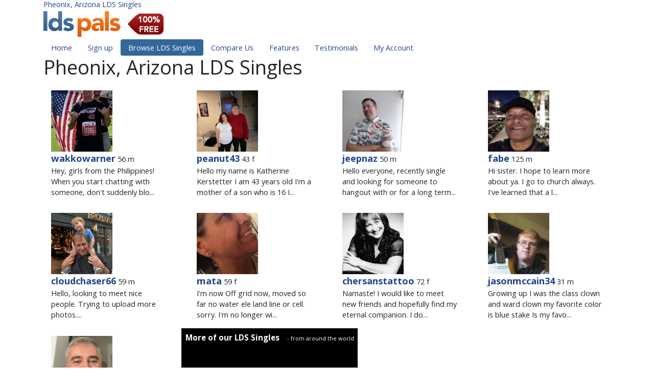

--- FILE ---
content_type: text/html; charset=UTF-8
request_url: https://w.ldspals.com/browse?s=AZ&c=US&k=Pheonix%2C+Arizona+LDS+Singles
body_size: 44149
content:
<!DOCTYPE HTML PUBLIC "-//W3C//DTD HTML 4.01 Transitional//EN" "http://www.w3.org/TR/html4/strict.dtd">
<html>
<head>
<title>Pheonix, Arizona LDS Singles | LDS Pals - Dec 07, 2025</title>
<meta name="description" content="LDS Singles Online Personals and LDS Dating for LDS Singles - Thousands of LDS singles online - LDS Pals and Friends Online Community">
<meta name="keywords" content="LDS singles,lds dating,lds planet,lds mingle,LDS single,lds personals,LDS men,LDS women,LDS,ldspals,LDS Pals,ldspals.com,LDS chat">
<meta name="robots" content="index, all">
<meta name="copyright" content="Copyright 2001-2025 LDS Pals, LLC.">
<meta name="author" content="LDS Pals, LLC.">

<meta name="DISRIBUTION" content="global">
<meta name="REVISIT-AFTER" content="7 days">
<meta name="verify-v1" content="QCNxc5e+t/cki42zHKpIEK8Wm5mnQpYNOP5nxhdv2q8=">

<script src="//code.jquery.com/jquery-3.2.1.min.js" integrity="sha256-hwg4gsxgFZhOsEEamdOYGBf13FyQuiTwlAQgxVSNgt4=" crossorigin="anonymous"></script>
<script src="//code.jquery.com/ui/1.12.1/jquery-ui.min.js" integrity="sha256-VazP97ZCwtekAsvgPBSUwPFKdrwD3unUfSGVYrahUqU=" crossorigin="anonymous"></script>
<script src="//cdnjs.cloudflare.com/ajax/libs/popper.js/1.13.0/umd/popper.min.js"></script>
<link rel="stylesheet" href="//maxcdn.bootstrapcdn.com/bootstrap/4.0.0-beta.2/css/bootstrap.min.css" integrity="sha384-PsH8R72JQ3SOdhVi3uxftmaW6Vc51MKb0q5P2rRUpPvrszuE4W1povHYgTpBfshb" crossorigin="anonymous">
<script src="//maxcdn.bootstrapcdn.com/bootstrap/4.0.0-beta.2/js/bootstrap.min.js" integrity="sha384-alpBpkh1PFOepccYVYDB4do5UnbKysX5WZXm3XxPqe5iKTfUKjNkCk9SaVuEZflJ" crossorigin="anonymous"></script> 
<script type="text/javascript" src="https://w.ldspals.com/js/fontawesome-all.min.js"></script>
<script type="text/javascript" src="https://w.ldspals.com/js/base.js"></script>
<link href='//fonts.googleapis.com/css?family=Open+Sans:400,300,700' rel='stylesheet' type='text/css'>
<link href="https://w.ldspals.com/css/site.25.css" rel="stylesheet" type="text/css">
<link rel="alternate" type="application/rss+xml" title="Newest LDS Singles at LDS Pals" href="https://w.ldspals.com/rss.php">
<link rel="alternate" type="application/rss+xml" title="Newest LDS Women Singles" href="https://w.ldspals.com/rss_women.php">
<link rel="alternate" type="application/rss+xml" title="Newest LDS Men Singles" href="https://w.ldspals.com/rss_men.php">
<link rel="alternate" type="application/rss+xml" title="ROR" href="https://w.ldspals.com/ror.xml">
<link rel='shortcut icon' type='image/x-icon' href='/favicon.ico' />
<meta name="viewport" content="width=device-width, initial-scale=1">
<script async src="//pagead2.googlesyndication.com/pagead/js/adsbygoogle.js"></script>
<script>
     (adsbygoogle = window.adsbygoogle || []).push({
          google_ad_client: "ca-pub-7155064133767548",
          enable_page_level_ads: true
     });
</script>

</head>
<body>
<div class="container">
<div class="row">
<div class="col-md-12">


	<div class="row col"><h1 style="font-size:0.95rem;padding:0px;margin:0px;"><a href="//w.ldspals.com/" style="text-decoration:none;">Pheonix, Arizona LDS Singles</a></h1></div>
	<div class="row col"><a href="//w.ldspals.com/" style="text-decoration:none;"><img src="/images/logo-free.v2015.png" width="250" height"60" border=0 alt="LDS Pals" /></a></div>



	<div class="row col">
	<ul class="nav nav-pills">
	<li class="nav-item"><a class="nav-link" href="//w.ldspals.com/">Home</a></li>
	<li class="nav-item"><a class="nav-link" href="//w.ldspals.com/join">Sign up</a></li>
	<li class="nav-item d-none d-md-block"><a class="nav-link active" href="//w.ldspals.com/browse">Browse LDS Singles</a></li>
	<li class="nav-item d-none d-md-block"><a class="nav-link" href="//w.ldspals.com/compare">Compare Us</a></li>
	<li class="nav-item d-none d-md-block"><a class="nav-link" href="//w.ldspals.com/features">Features</a></li>
	<li class="nav-item d-none d-md-block"><a class="nav-link" href="//w.ldspals.com/testimonials">Testimonials</a></li>
	<li class="nav-item"><a class="nav-link" href="//w.ldspals.com/login">My Account</a></li>
	<li class="nav-item dropdown d-md-none d-lg-none d-xl-none">
		<a class="nav-link dropdown-toggle" href="#" id="navbardrop" data-toggle="dropdown">More</a>
		<div class="dropdown-menu">
			<a class="dropdown-item" href="//w.ldspals.com/browse">Browse LDS Singles</a>
			<a class="dropdown-item" href="//w.ldspals.com/compare">Compare Us</a>
			<a class="dropdown-item" href="//w.ldspals.com/features">Features</a>
			<a class="dropdown-item" href="//w.ldspals.com/testimonials">Testimonials</a>
		</div>
	</li>
	</ul>
	</div>

       


<h1>Pheonix, Arizona LDS Singles</h1>

<div class="row">
<div class="col-md-3 col-sm-4 col-xs-6">
		<div class="p-3">
			<div><a href="//w.ldspals.com/view/wakkowarner.html"><img src="https://cdn.ldspals.com/profile/137912.norm" alt="WakkoWarner" border="0" style="width:120px;height:120px;object-fit:cover;" /></a></div>
			<div><a href="//w.ldspals.com/view/wakkowarner.html" style="font-size: 1.2rem; font-weight: bold;">wakkowarner</a> 56 m</div>
			<div>Hey, girls from the Philippines!  When you start chatting with someone, don't suddenly blo...</div>
		</div>
	</div>
<div class="col-md-3 col-sm-4 col-xs-6">
		<div class="p-3">
			<div><a href="//w.ldspals.com/view/peanut43.html"><img src="https://cdn.ldspals.com/profile/157842.norm" alt="Peanut43" border="0" style="width:120px;height:120px;object-fit:cover;" /></a></div>
			<div><a href="//w.ldspals.com/view/peanut43.html" style="font-size: 1.2rem; font-weight: bold;">peanut43</a> 43 f</div>
			<div>Hello my name is Katherine Kerstetter I am 43 years old I'm a mother of a son  who is 16 I...</div>
		</div>
	</div>
<div class="col-md-3 col-sm-4 col-xs-6">
		<div class="p-3">
			<div><a href="//w.ldspals.com/view/jeepnaz.html"><img src="https://cdn.ldspals.com/profile/156905.norm" alt="JeepnAz" border="0" style="width:120px;height:120px;object-fit:cover;" /></a></div>
			<div><a href="//w.ldspals.com/view/jeepnaz.html" style="font-size: 1.2rem; font-weight: bold;">jeepnaz</a> 50 m</div>
			<div>Hello everyone, recently single and looking for someone to hangout with or for a long term...</div>
		</div>
	</div>
<div class="col-md-3 col-sm-4 col-xs-6">
		<div class="p-3">
			<div><a href="//w.ldspals.com/view/fabe.html"><img src="https://cdn.ldspals.com/profile/157462.norm" alt="Fabe" border="0" style="width:120px;height:120px;object-fit:cover;" /></a></div>
			<div><a href="//w.ldspals.com/view/fabe.html" style="font-size: 1.2rem; font-weight: bold;">fabe</a> 125 m</div>
			<div>Hi sister. I hope to learn more about ya.     I go to church always. I've learned that a l...</div>
		</div>
	</div>
<div class="col-md-3 col-sm-4 col-xs-6">
		<div class="p-3">
			<div><a href="//w.ldspals.com/view/cloudchaser66.html"><img src="https://cdn.ldspals.com/profile/157840.norm" alt="cloudchaser66" border="0" style="width:120px;height:120px;object-fit:cover;" /></a></div>
			<div><a href="//w.ldspals.com/view/cloudchaser66.html" style="font-size: 1.2rem; font-weight: bold;">cloudchaser66</a> 59 m</div>
			<div>Hello, looking to meet nice people. Trying to upload more photos....</div>
		</div>
	</div>
<div class="col-md-3 col-sm-4 col-xs-6">
		<div class="p-3">
			<div><a href="//w.ldspals.com/view/mata.html"><img src="https://cdn.ldspals.com/profile/114514.norm" alt="MATA" border="0" style="width:120px;height:120px;object-fit:cover;" /></a></div>
			<div><a href="//w.ldspals.com/view/mata.html" style="font-size: 1.2rem; font-weight: bold;">mata</a> 59 f</div>
			<div>I'm now Off grid now, moved so far no water ele land line or cell. sorry. I'm no longer wi...</div>
		</div>
	</div>
<div class="col-md-3 col-sm-4 col-xs-6">
		<div class="p-3">
			<div><a href="//w.ldspals.com/view/chersanstattoo.html"><img src="https://cdn.ldspals.com/profile/2514.norm" alt="chersanstattoo" border="0" style="width:120px;height:120px;object-fit:cover;" /></a></div>
			<div><a href="//w.ldspals.com/view/chersanstattoo.html" style="font-size: 1.2rem; font-weight: bold;">chersanstattoo</a> 72 f</div>
			<div>Namaste! I would like to meet new friends and hopefully find my eternal companion.    I do...</div>
		</div>
	</div>
<div class="col-md-3 col-sm-4 col-xs-6">
		<div class="p-3">
			<div><a href="//w.ldspals.com/view/jasonmccain34.html"><img src="https://cdn.ldspals.com/profile/138596.norm" alt="Jasonmccain34" border="0" style="width:120px;height:120px;object-fit:cover;" /></a></div>
			<div><a href="//w.ldspals.com/view/jasonmccain34.html" style="font-size: 1.2rem; font-weight: bold;">jasonmccain34</a> 31 m</div>
			<div>Growing up I was the class clown and ward clown my favorite color is blue stake Is my favo...</div>
		</div>
	</div>
<div class="col-md-3 col-sm-4 col-xs-6">
		<div class="p-3">
			<div><a href="//w.ldspals.com/view/donfinch.html"><img src="https://cdn.ldspals.com/profile/153014.norm" alt="donfinch" border="0" style="width:120px;height:120px;object-fit:cover;" /></a></div>
			<div><a href="//w.ldspals.com/view/donfinch.html" style="font-size: 1.2rem; font-weight: bold;">donfinch</a> 50 m</div>
			<div>I am Finch Guera, an Online tutor and content creator cum digital analyst. I love to teach...</div>
		</div>
	</div>
</table>


<div class="blk_ttl">
More of our LDS Singles &nbsp;&nbsp;<span class="small"> - from around the world</span>
</div>

<table width="100%">
<tr>
<td valign="top" width="25%">
	<div><strong>LDS Women</strong></div>
	<div style="padding-top:5px;">Age:
		<a href="//w.ldspals.com/browse?g=f&amp;la=18&amp;ha=25&amp;k=Beautiful+LDS+Women+Ages+18-25" style="font-size: 1rem;">18-25</a>,
		<a href="//w.ldspals.com/browse?g=f&amp;la=25&amp;ha=30&amp;k=Beautiful+LDS+Women+Ages+25-30" style="font-size: 1rem;">25-30</a>,
		<a href="//w.ldspals.com/browse?g=f&amp;la=30&amp;ha=35&amp;k=Beautiful+LDS+Women+Ages+30-35" style="font-size: 1rem;">30-35</a>,
		<a href="//w.ldspals.com/browse?g=f&amp;la=35&amp;ha=40&amp;k=Beautiful+LDS+Women+Ages+35-40" style="font-size: 1rem;">35-40</a>,
		<a href="//w.ldspals.com/browse?g=f&amp;la=40&amp;ha=50&amp;k=Beautiful+LDS+Women+Ages+40-50" style="font-size: 1rem;">40-50</a>,
		<a href="//w.ldspals.com/browse?g=f&amp;la=50&amp;ha=&amp;k=Beautiful+LDS+Women+Ages+50+and+up" style="font-size: 1rem;">50+</a></div>
	<div style="padding-top:5px;">Height:
		<a href="//w.ldspals.com/browse?g=f&amp;lh=5.09&amp;k=Tall%2C+Beautiful%2C+LDS+Women" style="font-size: 1rem;">Tall</a>,
		<a href="//w.ldspals.com/browse?g=f&amp;lh=5.02&amp;hh=5.10&amp;k=Beautiful+LDS+Women" style="font-size: 1rem;">Average</a>,
		<a href="//w.ldspals.com/browse?g=f&amp;hh=5.04&amp;k=Small%2C+Beautiful%2C+LDS+Women" style="font-size: 1rem;">Short</a></div>
	<div style="padding-top:5px;">Build:
	<a href="//w.ldspals.com/browse?g=f&amp;b=sl&amp;k=Slender+LDS+Women" style="font-size: 1rem;">Slender</a>,	<a href="//w.ldspals.com/browse?g=f&amp;b=av&amp;k=Average+LDS+Women" style="font-size: 1rem;">Average</a>,	<a href="//w.ldspals.com/browse?g=f&amp;b=lg&amp;k=Above+Average+LDS+Women" style="font-size: 1rem;">Above Average</a>	<a href="//w.ldspals.com/browse?g=f&amp;b=xl&amp;k=Plenty+to+Love+LDS+Women" style="font-size: 1rem;">Plenty to Love</a>,	</div>
	<div style="padding-top:5px;">Hair:
	<a href="//w.ldspals.com/browse?g=f&amp;hc=BR&amp;k=LDS+Women+with+Brown+colored+hair" style="font-size: 1rem;">Brown</a>,	<a href="//w.ldspals.com/browse?g=f&amp;hc=BL&amp;k=LDS+Women+with+Blonde+colored+hair" style="font-size: 1rem;">Blonde</a>,	<a href="//w.ldspals.com/browse?g=f&amp;hc=BA&amp;k=LDS+Women+with+Black+colored+hair" style="font-size: 1rem;">Black</a>,	<a href="//w.ldspals.com/browse?g=f&amp;hc=RE&amp;k=LDS+Women+with+Red+colored+hair" style="font-size: 1rem;">Red</a>,	<a href="//w.ldspals.com/browse?g=f&amp;hc=GR&amp;k=LDS+Women+with+Gray+colored+hair" style="font-size: 1rem;">Gray</a>,	<a href="//w.ldspals.com/browse?g=f&amp;hc=SP&amp;k=LDS+Women+with+Salt+%27n+Pepper+colored+hair" style="font-size: 1rem;">Salt 'n Pepper</a>,	<a href="//w.ldspals.com/browse?g=f&amp;hc=OT&amp;k=LDS+Women+with+Other+colored+hair" style="font-size: 1rem;">Other</a>	</div>
	<div style="padding-top:5px;">Eyes:
	<a href="//w.ldspals.com/browse?g=f&amp;ec=BR&amp;k=LDS+Women+with+Brown+colored+eyes" style="font-size: 1rem;">Brown</a>,	<a href="//w.ldspals.com/browse?g=f&amp;ec=BL&amp;k=LDS+Women+with+Blue+colored+eyes" style="font-size: 1rem;">Blue</a>,	<a href="//w.ldspals.com/browse?g=f&amp;ec=GR&amp;k=LDS+Women+with+Green+colored+eyes" style="font-size: 1rem;">Green</a>,	<a href="//w.ldspals.com/browse?g=f&amp;ec=HZ&amp;k=LDS+Women+with+Hazel+colored+eyes" style="font-size: 1rem;">Hazel</a>,	<a href="//w.ldspals.com/browse?g=f&amp;ec=OT&amp;k=LDS+Women+with+Other+colored+eyes" style="font-size: 1rem;">Other</a>	</div>
	<div style="padding-top:5px;">Church Attendance:
	<a href="//w.ldspals.com/browse?g=f&amp;ca=1&amp;k=LDS+Women+who+Attend+Church+Regularly" style="font-size: 1rem;">Regularly</a>,	<a href="//w.ldspals.com/browse?g=f&amp;ca=2&amp;k=LDS+Women+who+Attend+Church+Frequently" style="font-size: 1rem;">Frequently</a>,	<a href="//w.ldspals.com/browse?g=f&amp;ca=3&amp;k=LDS+Women+who+Attend+Church+Occasionally" style="font-size: 1rem;">Occasionally</a>,	<a href="//w.ldspals.com/browse?g=f&amp;ca=4&amp;k=LDS+Women+who+Attend+Church+Seldom" style="font-size: 1rem;">Seldom</a>,	<a href="//w.ldspals.com/browse?g=f&amp;ca=5&amp;k=LDS+Women+who+Attend+Church+Never" style="font-size: 1rem;">Never</a>	</div>
	<div style="padding-top:5px;">Status:
	<a href="//w.ldspals.com/browse?g=f&amp;ms=n&amp;k=Never+Married+LDS+Women" style="font-size: 1rem;">Never Married</a>,	<a href="//w.ldspals.com/browse?g=f&amp;ms=d&amp;k=Divorced+LDS+Women" style="font-size: 1rem;">Divorced</a>,	<a href="//w.ldspals.com/browse?g=f&amp;ms=w&amp;k=Widow%2FWidower+LDS+Women" style="font-size: 1rem;">Widow/Widower</a>	</div>
</td>
<td valign="top" width="25%">
	<div><strong>LDS Men</strong></div>
	<div style="padding-top:5px;">Age:
		<a href="//w.ldspals.com/browse?g=m&amp;la=18&amp;ha=25&amp;k=Handsome+LDS+Men+Ages+18-25" style="font-size: 1rem;">18-25</a>,
		<a href="//w.ldspals.com/browse?g=m&amp;la=25&amp;ha=30&amp;k=Handsome+LDS+Men+Ages+25-30" style="font-size: 1rem;">25-30</a>,
		<a href="//w.ldspals.com/browse?g=m&amp;la=30&amp;ha=35&amp;k=Handsome+LDS+Men+Ages+30-35" style="font-size: 1rem;">30-35</a>,
		<a href="//w.ldspals.com/browse?g=m&amp;la=35&amp;ha=40&amp;k=Handsome+LDS+Men+Ages+35-40" style="font-size: 1rem;">35-40</a>,
		<a href="//w.ldspals.com/browse?g=m&amp;la=40&amp;ha=50&amp;k=Handsome+LDS+Men+Ages+40-50" style="font-size: 1rem;">40-50</a>,
		<a href="//w.ldspals.com/browse?g=m&amp;la=50&amp;ha=&amp;k=Handsome+LDS+Men+Ages+50+and+up" style="font-size: 1rem;">50+</a>
	</div>
	<div style="padding-top:5px;">Height:
		<a href="//w.ldspals.com/browse?g=m&amp;lh=5.11&amp;k=Tall%2C+Handsome+LDS+Men+Ages+50+and+up" style="font-size: 1rem;">Tall</a>,
		<a href="//w.ldspals.com/browse?g=m&amp;lh=5.06&amp;hh=6.00&amp;k=Handsome+LDS+Men+Ages+50+and+up" style="font-size: 1rem;">Average</a>,
		<a href="//w.ldspals.com/browse?g=m&amp;hh=5.06&amp;k=Short+LDS+Men+Ages+50+and+up" style="font-size: 1rem;">Short</a>
	</div>
	<div style="padding-top:5px;">Build:
	<a href="//w.ldspals.com/browse?g=m&amp;b=sl&amp;k=Slender+LDS+Women" style="font-size: 1rem;">Slender</a>,	<a href="//w.ldspals.com/browse?g=m&amp;b=av&amp;k=Average+LDS+Women" style="font-size: 1rem;">Average</a>,	<a href="//w.ldspals.com/browse?g=m&amp;b=lg&amp;k=Above+Average+LDS+Women" style="font-size: 1rem;">Above Average</a>,	<a href="//w.ldspals.com/browse?g=m&amp;b=xl&amp;k=Plenty+to+Love+LDS+Women" style="font-size: 1rem;">Plenty to Love</a>	</div>
	<div style="padding-top:5px;">Hair:
	<a href="//w.ldspals.com/browse?g=m&amp;hc=BR&amp;k=LDS+Men+with+Brown+colored+hair" style="font-size: 1rem;">Brown</a>,	<a href="//w.ldspals.com/browse?g=m&amp;hc=BL&amp;k=LDS+Men+with+Blonde+colored+hair" style="font-size: 1rem;">Blonde</a>,	<a href="//w.ldspals.com/browse?g=m&amp;hc=BA&amp;k=LDS+Men+with+Black+colored+hair" style="font-size: 1rem;">Black</a>,	<a href="//w.ldspals.com/browse?g=m&amp;hc=RE&amp;k=LDS+Men+with+Red+colored+hair" style="font-size: 1rem;">Red</a>,	<a href="//w.ldspals.com/browse?g=m&amp;hc=GR&amp;k=LDS+Men+with+Gray+colored+hair" style="font-size: 1rem;">Gray</a>,	<a href="//w.ldspals.com/browse?g=m&amp;hc=WH&amp;k=LDS+Men+with+What+Hair%3F+colored+hair" style="font-size: 1rem;">What Hair?</a>,	<a href="//w.ldspals.com/browse?g=m&amp;hc=SP&amp;k=LDS+Men+with+Salt+%27n+Pepper+colored+hair" style="font-size: 1rem;">Salt 'n Pepper</a>,	<a href="//w.ldspals.com/browse?g=m&amp;hc=OT&amp;k=LDS+Men+with+Other+colored+hair" style="font-size: 1rem;">Other</a>	</div>
	<div style="padding-top:5px;">Eyes:
	<a href="//w.ldspals.com/browse?g=m&amp;ec=BR&amp;k=LDS+Men+with+Brown+colored+eyes" style="font-size: 1rem;">Brown</a>,	<a href="//w.ldspals.com/browse?g=m&amp;ec=BL&amp;k=LDS+Men+with+Blue+colored+eyes" style="font-size: 1rem;">Blue</a>,	<a href="//w.ldspals.com/browse?g=m&amp;ec=GR&amp;k=LDS+Men+with+Green+colored+eyes" style="font-size: 1rem;">Green</a>,	<a href="//w.ldspals.com/browse?g=m&amp;ec=HZ&amp;k=LDS+Men+with+Hazel+colored+eyes" style="font-size: 1rem;">Hazel</a>,	<a href="//w.ldspals.com/browse?g=m&amp;ec=OT&amp;k=LDS+Men+with+Other+colored+eyes" style="font-size: 1rem;">Other</a>	</div>
	<div style="padding-top:5px;">Church Attendance:
	<a href="//w.ldspals.com/browse?g=m&amp;ca=1&amp;k=LDS+Men+who+Attend+Church+Regularly" style="font-size: 1rem;">Regularly</a>,	<a href="//w.ldspals.com/browse?g=m&amp;ca=2&amp;k=LDS+Men+who+Attend+Church+Frequently" style="font-size: 1rem;">Frequently</a>,	<a href="//w.ldspals.com/browse?g=m&amp;ca=3&amp;k=LDS+Men+who+Attend+Church+Occasionally" style="font-size: 1rem;">Occasionally</a>,	<a href="//w.ldspals.com/browse?g=m&amp;ca=4&amp;k=LDS+Men+who+Attend+Church+Seldom" style="font-size: 1rem;">Seldom</a>,	<a href="//w.ldspals.com/browse?g=m&amp;ca=5&amp;k=LDS+Men+who+Attend+Church+Never" style="font-size: 1rem;">Never</a>	</div>
	<div style="padding-top:5px;">Status:
	<a href="//w.ldspals.com/browse?g=m&amp;ms=n&amp;k=Never+Married+LDS+Men" style="font-size: 1rem;">Never Married</a>,	<a href="//w.ldspals.com/browse?g=m&amp;ms=d&amp;k=Divorced+LDS+Men" style="font-size: 1rem;">Divorced</a>,	<a href="//w.ldspals.com/browse?g=m&amp;ms=w&amp;k=Widow%2FWidower+LDS+Men" style="font-size: 1rem;">Widow/Widower</a>	</div>
</td>
</tr><tr>
<td valign="top" width="50%">
	<div><strong>Countries:</strong>
	<div style="padding-top:5px;"><a href="//w.ldspals.com/browse?c=US&amp;k=U.S.A.+LDS+Singles" style="font-size: 1rem;">U.S.A. LDS Singles</a></div>
	<div><a href="//w.ldspals.com/browse?c=PH&amp;k=Phillipines+LDS+Singles" style="font-size: 1rem;">Phillipines LDS Singles</a></div>
	<div><a href="//w.ldspals.com/browse?c=CA&amp;k=Canada+LDS+Singles" style="font-size: 1rem;">Canada LDS Singles</a></div>
	<div><a href="//w.ldspals.com/browse?c=GB&amp;k=U.K.+LDS+Singles" style="font-size: 1rem;">U.K. LDS Singles</a></div>
	<div><a href="//w.ldspals.com/browse?c=AU&amp;k=Australia+LDS+Singles" style="font-size: 1rem;">Australia LDS Singles</a></div>
	<div><a href="//w.ldspals.com/browse?c=NZ&amp;k=New+Zealand+LDS+Singles" style="font-size: 1rem;">New Zealand LDS Singles</a></div>
	<div><a href="//w.ldspals.com/browse?c=RU&amp;k=Russia+LDS+Singles" style="font-size: 1rem;">Russia LDS Singles</a></div>
	<div><a href="//w.ldspals.com/browse?c=BR&amp;k=Brazil+LDS+Singles" style="font-size: 1rem;">Brazil LDS Singles</a></div>
	<div><a href="//w.ldspals.com/browse?c=PE&amp;k=Peru+LDS+Singles" style="font-size: 1rem;">Peru LDS Singles</a></div>
	
	<div style="padding-top:5px;"><strong>Universities &amp; Colleges:</strong>
		<a href="//w.ldspals.com/browse?s=UT&amp;c=US&amp;la=18&amp;ha=25&amp;k=BYU+-+Brigham+Young+University+LDS+Singles" style="font-size: 1rem;">BYU</a>,
		<a href="//w.ldspals.com/browse?s=ID&amp;c=US&amp;la=18&amp;ha=25&amp;k=BYU-I+-+Brigham+Young+University+Idaho+LDS+Singles" style="font-size: 1rem;">BYU-ID</a>,
		<a href="//w.ldspals.com/browse?s=HI&amp;c=US&amp;la=18&amp;ha=25&amp;k=BYU-H+-+Brigham+Young+University+LDS+Singles" style="font-size: 1rem;">BYU-HI</a>,
		<a href="//w.ldspals.com/browse?s=UT&amp;c=US&amp;la=18&amp;ha=25&amp;k=USU+-+Utah+State+University+LDS+Singles" style="font-size: 1rem;">USU</a>,
		<a href="//w.ldspals.com/browse?s=UT&amp;c=US&amp;la=18&amp;ha=25&amp;k=UVSC+-+Utah+Valley+State+College+LDS+Singles" style="font-size: 1rem;">UVSC</a>,
		<a href="//w.ldspals.com/browse?s=UT&amp;c=US&amp;la=18&amp;ha=25&amp;k=UVU+-+Utah+Valley+University+LDS+Singles" style="font-size: 1rem;">UVU</a>,
		<a href="//w.ldspals.com/browse?s=UT&amp;c=US&amp;la=18&amp;ha=25&amp;k=U+of+U+-+University+of+Utah+LDS+Singles" style="font-size: 1rem;">U of U</a>,
		<a href="//w.ldspals.com/browse?s=UT&amp;c=US&amp;la=18&amp;ha=25&amp;k=SUU+-+Southern+Utah+University+LDS+Singles" style="font-size: 1rem;">SUU</a>,
		<a href="//w.ldspals.com/browse?s=UT&amp;c=US&amp;la=18&amp;ha=25&amp;k=Weber+State+University+LDS+Singles" style="font-size: 1rem;">Weber</a>,
		<a href="//w.ldspals.com/browse?s=UT&amp;c=US&amp;la=18&amp;ha=25&amp;k=Dixie+State+College+LDS+Singles" style="font-size: 1rem;">Dixie</a>,
		<a href="//w.ldspals.com/browse?s=AZ&amp;c=US&amp;la=18&amp;ha=25&amp;k=ASU+-+Arizona+State+University+LDS+Singles" style="font-size: 1rem;">ASU</a>,
		<a href="//w.ldspals.com/browse?s=ID&amp;c=US&amp;la=18&amp;ha=25&amp;k=ISU+-+Idaho+State+University+LDS+Singles" style="font-size: 1rem;">ISU</a></div>
</td>
<td valign="top" width="50%">
	<div><strong>States:</strong>
	<div style="padding-top:5px;"><a href="//w.ldspals.com/browse?s=UT&amp;c=US&amp;k=Utah+LDS+Singles" style="font-size: 1rem;">Utah LDS Singles</a></div>
	<div><a href="//w.ldspals.com/browse?s=CA&amp;c=US&amp;k=California+LDS+Singles" style="font-size: 1rem;">California LDS Singles</a></div>
	<div><a href="//w.ldspals.com/browse?s=AZ&amp;c=US&amp;k=Arizona+LDS+Singles" style="font-size: 1rem;">Arizona LDS Singles</a></div>
	<div><a href="//w.ldspals.com/browse?s=ID&amp;c=US&amp;k=Idaho+LDS+Singles" style="font-size: 1rem;">Idaho LDS Singles</a></div>
	<div><a href="//w.ldspals.com/browse?s=TX&amp;c=US&amp;k=Texas+LDS+Singles" style="font-size: 1rem;">Texas LDS Singles</a></div>
	<div><a href="//w.ldspals.com/browse?s=WA&amp;c=US&amp;k=Washington+LDS+Singles" style="font-size: 1rem;">Washington LDS Singles</a></div>
	<div><a href="//w.ldspals.com/browse?s=FL&amp;c=US&amp;k=Florida+LDS+Singles" style="font-size: 1rem;">Florida LDS Singles</a></div>
	<div><a href="//w.ldspals.com/browse?s=OR&amp;c=US&amp;k=Oregon+LDS+Singles" style="font-size: 1rem;">Oregon LDS Singles</a></div>
	<div><a href="//w.ldspals.com/browse?s=NV&amp;c=US&amp;k=Nevada+LDS+Singles" style="font-size: 1rem;">Nevada LDS Singles</a></div>
	<div><a href="//w.ldspals.com/browse?s=OH&amp;c=US&amp;k=Ohio+LDS+Singles" style="font-size: 1rem;">Ohio LDS Singles</a></div>

	<div style="padding-top:5px;"><strong>Cities:</strong>
		<a href="//w.ldspals.com/browse?s=UT&amp;c=US&amp;k=Provo%2C+Utah+LDS+Singles" style="font-size: 1rem;">Provo, Utah</a>,
		<a href="//w.ldspals.com/browse?s=UT&amp;c=US&amp;k=Salt+Lake+City%2C+Utah+LDS+Singles" style="font-size: 1rem;">Salt Lake City, Utah</a>,
		<a href="//w.ldspals.com/browse?s=UT&amp;c=US&amp;k=Ogden%2C+Utah+LDS+Singles" style="font-size: 1rem;">Ogden, Utah</a>,
		<a href="//w.ldspals.com/browse?s=UT&amp;c=US&amp;k=St.+George%2C+Utah+LDS+Singles" style="font-size: 1rem;">St. George, UT</a>,
		<a href="//w.ldspals.com/browse?s=UT&amp;c=US&amp;k=Cedar+City%2C+Utah+LDS+Singles" style="font-size: 1rem;">Cedar City, UT</a>,
		<a href="//w.ldspals.com/browse?s=UT&amp;c=US&amp;k=Logan%2C+Utah+LDS+Singles" style="font-size: 1rem;">Logan, UT</a>,
		<a href="//w.ldspals.com/browse?s=ID&amp;c=US&amp;k=Rexburg%2C+Idaho+LDS+Singles" style="font-size: 1rem;">Rexburg, ID</a>,
		<a href="//w.ldspals.com/browse?s=UT&amp;c=US&amp;k=Orem%2C+Utah+LDS+Singles" style="font-size: 1rem;">Orem, UT</a>,
		<a href="//w.ldspals.com/browse?s=UT&amp;c=US&amp;k=West+Valley+City%2C+Utah+LDS+Singles" style="font-size: 1rem;">West Valley City, UT</a>,
		<a href="//w.ldspals.com/browse?s=AZ&amp;c=US&amp;k=Pheonix%2C+Arizona+LDS+Singles" style="font-size: 1rem;">Pheonix, AZ</a>,
		<a href="//w.ldspals.com/browse?s=ID&amp;c=US&amp;k=Boise%2C+Idaho+LDS+Singles" style="font-size: 1rem;">Boise, ID</a>,
		<a href="//w.ldspals.com/browse?s=NV&amp;c=US&amp;k=Las+Vegas%2C+Nevada+LDS+Singles" style="font-size: 1rem;">Las Vegas, NV</a>,
		<a href="//w.ldspals.com/browse?s=CO&amp;c=US&amp;k=Denver%2C+Colorado+LDS+Singles" style="font-size: 1rem;">Denver, CO</a>,
		<a href="//w.ldspals.com/browse?s=CA&amp;c=US&amp;k=Los+Angeles%2C+California+LDS+Singles" style="font-size: 1rem;">Los Angeles, CA</a>,
		<a href="//w.ldspals.com/browse?s=CA&amp;c=US&amp;k=San+Diego%2C+California+LDS+Singles" style="font-size: 1rem;">San Diego, CA</a>,
		<a href="//w.ldspals.com/browse?s=CA&amp;c=US&amp;k=San+Francisco%2C+California+LDS+Singles" style="font-size: 1rem;">San Francisco, CA</a>,
		<a href="//w.ldspals.com/browse?s=WA&amp;c=US&amp;k=Seattle%2C+Washington+LDS+Singles" style="font-size: 1rem;">Seattle, WA</a>,
		<a href="//w.ldspals.com/browse?s=OR&amp;c=US&amp;k=Portland%2C+Oregon+LDS+Singles" style="font-size: 1rem;">Portland, OR</a>,
		<a href="//w.ldspals.com/browse?s=TX&amp;c=US&amp;k=Dallas%2C+Texas+LDS+Singles" style="font-size: 1rem;">Dallas, TX</a>,
		<a href="//w.ldspals.com/browse?s=DC&amp;c=US&amp;k=Washington+D.C.+LDS+Singles" style="font-size: 1rem;">Washington D.C.</div>
</td>
</tr>
</table>
<br>


<!-- <MAP NAME="usmapLarge">
<AREA SHAPE="circle" ALT="Vermont" COORDS="326,23,10" HREF="//w.ldspals.com/browse?s=VT&amp;c=US&amp;k=Vermont+LDS+Singles">
<AREA SHAPE="circle" ALT="New Hampshire" COORDS="347,14,10" HREF="//w.ldspals.com/browse?s=NH&amp;c=US&amp;k=New+Hampshire+LDS+Singles">
<AREA SHAPE="circle" ALT="Washington, D.C." COORDS="397,176,10" HREF="//w.ldspals.com/browse?s=DC&amp;c=US&amp;k=Washington+D.C.+LDS+Singles">
<AREA SHAPE="circle" ALT="Maryland" COORDS="397,153,10" HREF="//w.ldspals.com/browse?s=MD&amp;c=US&amp;k=Maryland+LDS+Singles">
<AREA SHAPE="circle" ALT="Delaware" COORDS="397,130,10" HREF="//w.ldspals.com/browse?s=DE&amp;c=US&amp;k=Delaware+LDS+Singles">
<AREA SHAPE="circle" ALT="New Jersey" COORDS="397,107,10" HREF="//w.ldspals.com/browse?s=NJ&amp;c=US&amp;k=New+Jersey+LDS+Singles">
<AREA SHAPE="circle" ALT="Connecticut" COORDS="397,84,10" HREF="//w.ldspals.com/browse?s=CT&amp;c=US&amp;k=Connecticut+LDS+Singles">
<AREA SHAPE="circle" ALT="Rhode Island" COORDS="397,61,10" HREF="//w.ldspals.com/browse?s=RI&amp;c=US&amp;k=Rhode+Island+LDS+Singles">
<AREA SHAPE="circle" ALT="Massachusetts" COORDS="397,38,10" HREF="//w.ldspals.com/browse?s=MA&amp;c=US&amp;k=Massachusetts+LDS+Singles">
<AREA SHAPE="poly" ALT="Hawaii" COORDS="78,206, 92,200, 137,227, 121,241" HREF="//w.ldspals.com/browse?s=HI&amp;c=US&amp;k=Hawaii+LDS+Singles">
<AREA SHAPE="poly" ALT="Alaska" COORDS="2,239, 78,234, 65,186, 27,180" HREF="//w.ldspals.com/browse?s=AK&amp;c=US&amp;k=Alaska+LDS+Singles">
<AREA SHAPE="poly" ALT="California" COORDS="53,167, 60,136, 23,93, 30,65, -3,57, 5,127" HREF="//w.ldspals.com/browse?s=CA&amp;c=US&amp;k=California+LDS+Singles">
<AREA SHAPE="poly" ALT="Nevada" COORDS="73,75, 60,136, 23,93, 30,65" HREF="//w.ldspals.com/browse?s=NV&amp;c=US&amp;k=Nevada+LDS+Singles">
<AREA SHAPE="poly" ALT="Oregon" COORDS="19,23, 3,58, 56,71, 62,35, 27,32" HREF="//w.ldspals.com/browse?s=OR&amp;c=US&amp;k=Oregon+LDS+Singles">
<AREA SHAPE="poly" ALT="Washington" COORDS="67,7, 21,-3, 19,22, 27,32, 62,35" HREF="//w.ldspals.com/browse?s=WA&amp;c=US&amp;k=Washington+LDS+Singles">
<AREA SHAPE="poly" ALT="Idaho" COORDS="92,77, 96,53, 85,55, 75,27, 73,8, 67,7, 57,71" HREF="//w.ldspals.com/browse?s=ID&amp;c=US&amp;k=Idaho+LDS+Singles">
<AREA SHAPE="poly" ALT="Utah" COORDS="100,124, 106,89, 91,87, 92,77, 74,74, 66,119" HREF="//w.ldspals.com/browse?s=UT&amp;c=US&amp;k=Utah+LDS+Singles">
<AREA SHAPE="poly" ALT="Arizona" COORDS="94,180, 56,162, 65,119, 100,124" HREF="//w.ldspals.com/browse?s=AZ&amp;c=US&amp;k=Arizona+LDS+Singles">
<AREA SHAPE="poly" ALT="New Mexico" COORDS="100,124, 94,180, 123,176, 144,177, 146,128" HREF="//w.ldspals.com/browse?s=NM&amp;c=US&amp;k=New+Mexico+LDS+Singles">
<AREA SHAPE="poly" ALT="Colorado" COORDS="154,128, 154,93, 106,89, 100,124" HREF="//w.ldspals.com/browse?s=CO&amp;c=US&amp;k=Colorado+LDS+Singles">
<AREA SHAPE="poly" ALT="Wyoming" COORDS="144,55, 142,92, 91,87, 97,51" HREF="//w.ldspals.com/browse?s=WY&amp;c=US&amp;k=Wyoming+LDS+Singles">
<AREA SHAPE="poly" ALT="Montana" COORDS="147,19, 73,8, 75,27, 85,55, 97,51, 144,55" HREF="//w.ldspals.com/browse?s=MT&amp;c=US&amp;k=Montana+LDS+Singles">
<AREA SHAPE="poly" ALT="North Dakota" COORDS="194,48, 190,20, 147,19, 145,48" HREF="//w.ldspals.com/browse?s=ND&amp;c=US&amp;k=North+Dakota+LDS+Singles">
<AREA SHAPE="poly" ALT="South Dakota" COORDS="195,75, 194,48, 145,48, 144,72" HREF="//w.ldspals.com/browse?s=SD&amp;c=US&amp;k=South+Dakota+LDS+Singles">
<AREA SHAPE="poly" ALT="Nebraska" COORDS="204,102, 195,76, 144,72, 142,91, 155,93, 156,102" HREF="//w.ldspals.com/browse?s=NE&amp;c=US&amp;k=Nebraska+LDS+Singles">
<AREA SHAPE="poly" ALT="Kansas" COORDS="211,128, 211,111, 204,102, 154,102, 154,128" HREF="//w.ldspals.com/browse?s=KS&amp;c=US&amp;k=Kansas+LDS+Singles">
<AREA SHAPE="poly" ALT="Oklahoma" COORDS="211,128, 213,164, 169,153, 169,134, 148,131, 148,128" HREF="//w.ldspals.com/browse?s=OK&amp;c=US&amp;k=Oklahoma+LDS+Singles">
<AREA SHAPE="poly" ALT="Texas" COORDS="121,176, 145,208, 192,239, 192,214, 220,196, 213,164, 168,154, 169,134, 146,131, 145,178" HREF="//w.ldspals.com/browse?s=TX&amp;c=US&amp;k=Texas+LDS+Singles">
<AREA SHAPE="poly" ALT="Minnesota" COORDS="228,67, 219,57, 221,40, 239,23, 191,19, 196,70" HREF="//w.ldspals.com/browse?s=MN&amp;c=US&amp;k=Minnesota+LDS+Singles">
<AREA SHAPE="poly" ALT="Iowa" COORDS="204,101, 232,97, 237,77, 228,67, 195,70" HREF="//w.ldspals.com/browse?s=IA&amp;c=US&amp;k=Iowa+LDS+Singles">
<AREA SHAPE="poly" ALT="Missouri" COORDS="212,133, 211,111, 204,101, 229,98, 231,103, 250,126, 248,133" HREF="//w.ldspals.com/browse?s=MO&amp;c=US&amp;k=Missouri+LDS+Singles">
<AREA SHAPE="poly" ALT="Arkansas" COORDS="237,167, 238,157, 248,133, 212,133, 214,168" HREF="//w.ldspals.com/browse?s=AR&amp;c=US&amp;k=Arkansas+LDS+Singles">
<AREA SHAPE="poly" ALT="Louisiana" COORDS="237,167, 216,168, 222,197, 258,202, 250,184, 237,184" HREF="//w.ldspals.com/browse?s=LA&amp;c=US&amp;k=Louisiana+LDS+Singles">
<AREA SHAPE="poly" ALT="Illinois" COORDS="255,76, 260,116, 250,125, 231,103, 237,77" HREF="//w.ldspals.com/browse?s=IL&amp;c=US&amp;k=Illinois+LDS+Singles">
<AREA SHAPE="poly" ALT="Wisconsin" COORDS="255,76, 256,52, 234,41, 221,40, 219,57, 237,77" HREF="//w.ldspals.com/browse?s=WI&amp;c=US&amp;k=Wisconsin+LDS+Singles">
<AREA SHAPE="poly" ALT="Michigan" COORDS="289,77, 293,63, 270,30, 234,41, 263,55, 264,82" HREF="//w.ldspals.com/browse?s=MI&amp;c=US&amp;k=Michigan+LDS+Singles">
<AREA SHAPE="poly" ALT="Indiana" COORDS="279,80, 283,105, 275,114, 260,117, 257,83" HREF="//w.ldspals.com/browse?s=IN&amp;c=US&amp;k=Indiana+LDS+Singles">
<AREA SHAPE="poly" ALT="Ohio" COORDS="307,72, 310,94, 298,107, 283,105, 279,80" HREF="//w.ldspals.com/browse?s=OH&amp;c=US&amp;k=Ohio+LDS+Singles">
<AREA SHAPE="poly" ALT="Kentucky" COORDS="298,107, 283,105, 275,114, 258,118, 249,131, 295,124, 304,115, 300,112" HREF="//w.ldspals.com/browse?s=KY&amp;c=US&amp;k=Kentucky+LDS+Singles">
<AREA SHAPE="poly" ALT="West Virginia" COORDS="327,95, 317,112, 308,118, 300,112, 298,107, 310,94, 319,92, 319,96" HREF="//w.ldspals.com/browse?s=WV&amp;c=US&amp;k=West+Virginia+LDS+Singles">
<AREA SHAPE="poly" ALT="Tennessee" COORDS="308,122, 249,131, 244,146, 292,137" HREF="//w.ldspals.com/browse?s=TN&amp;c=US&amp;k=Tennessee+LDS+Singles">
<AREA SHAPE="poly" ALT="Mississippi" COORDS="261,143, 263,186, 253,189, 250,184, 237,184, 238,158, 244,146" HREF="//w.ldspals.com/browse?s=MS&amp;c=US&amp;k=Mississippi+LDS+Singles">
<AREA SHAPE="poly" ALT="Alabama" COORDS="292,180, 283,139, 261,143, 263,189, 272,188, 270,181" HREF="//w.ldspals.com/browse?s=AL&amp;c=US&amp;k=Alabama+LDS+Singles">
<AREA SHAPE="poly" ALT="Florida" COORDS="318,179, 336,208, 336,225, 327,227, 304,191, 272,186, 270,181" HREF="//w.ldspals.com/browse?s=FL&amp;c=US&amp;k=Florida+LDS+Singles">
<AREA SHAPE="poly" ALT="Georgia" COORDS="320,164, 317,177, 292,180, 283,139, 298,139" HREF="//w.ldspals.com/browse?s=GA&amp;c=US&amp;k=Georgia+LDS+Singles">
<AREA SHAPE="poly" ALT="South Carolina" COORDS="336,143, 326,135, 314,134, 297,138, 320,164" HREF="//w.ldspals.com/browse?s=SC&amp;c=US&amp;k=South+Carolina+LDS+Singles">
<AREA SHAPE="poly" ALT="North Carolina" COORDS="290,139, 308,122, 351,113, 356,120, 336,143, 326,135, 314,134" HREF="//w.ldspals.com/browse?s=NC&amp;c=US&amp;k=North+Carolina+LDS+Singles">
<AREA SHAPE="poly" ALT="Virginia" COORDS="295,124, 304,115, 308,118, 317,112, 327,95, 331,94, 348,105, 351,113" HREF="//w.ldspals.com/browse?s=VA&amp;c=US&amp;k=Virginia+LDS+Singles">
<AREA SHAPE="poly" ALT="Maryland" COORDS="354,99, 352,107, 331,94, 319,96, 319,92, 347,86, 349,88, 349,99" HREF="//w.ldspals.com/browse?s=MD&amp;c=US&amp;k=Maryland+LDS+Singles">
<AREA SHAPE="poly" ALT="Delaware" COORDS="349,88, 349,99, 356,98" HREF="//w.ldspals.com/browse?s=DE&amp;c=US&amp;k=Delaware+LDS+Singles">
<AREA SHAPE="poly" ALT="New Jersey" COORDS="347,68, 358,70, 356,91, 347,85, 350,78, 347,75" HREF="//w.ldspals.com/browse?s=NJ&amp;c=US&amp;k=New+Jersey+LDS+Singles">
<AREA SHAPE="poly" ALT="Pennsylvania" COORDS="347,65, 347,75, 350,78, 347,85, 310,94, 307,72" HREF="//w.ldspals.com/browse?s=PA&amp;c=US&amp;k=Pennsylvania+LDS+Singles">
<AREA SHAPE="poly" ALT="New York" COORDS="351,35, 357,54, 359,67, 366,66, 358,75, 358,70, 347,68, 347,65, 312,71, 313,49" HREF="//w.ldspals.com/browse?s=NY&amp;c=US&amp;k=New+York+LDS+Singles">
<AREA SHAPE="poly" ALT="Connecticut" COORDS="368,65, 359,67, 358,61, 368,57" HREF="//w.ldspals.com/browse?s=CT&amp;c=US&amp;k=Connecticut+LDS+Singles">
<AREA SHAPE="poly" ALT="Rhode Island" COORDS="371,56, 375,60, 368,65, 368,57" HREF="//w.ldspals.com/browse?s=RI&amp;c=US&amp;k=Rhode+Island+LDS+Singles">
<AREA SHAPE="poly" ALT="Massachusetts" COORDS="357,54, 378,50, 380,58, 374,59, 371,56, 358,61" HREF="//w.ldspals.com/browse?s=MA&amp;c=US&amp;k=Massachusetts+LDS+Singles">
<AREA SHAPE="poly" ALT="Vermont" COORDS="361,31, 351,35, 357,54, 361,53" HREF="//w.ldspals.com/browse?s=VT&amp;c=US&amp;k=Vermont+LDS+Singles">
<AREA SHAPE="poly" ALT="New Hampshire" COORDS="364,27, 373,51, 361,53, 361,28" HREF="//w.ldspals.com/browse?s=NH&amp;c=US&amp;k=New+Hampshire+LDS+Singles">
<AREA SHAPE="poly" ALT="Maine" COORDS="364,27, 370,43, 388,26, 378,4, 365,4" HREF="//w.ldspals.com/browse?s=ME&amp;c=US&amp;k=Maine+LDS+Singles">
</MAP> -->

<div class="blk_ttl">
<a href="https://w.ldspals.com/join"><img src="https://w.ldspals.com/images/join-button-small.gif" width="50" height="16" alt="Join LDS Pals" align="right" border=0 /></a>
U.S. LDS Singles
</div>
<div class="blk_bdy">

<table width="100%" cellpadding=5>
<!-- <tr>
<td valign="top" width="408" colspan=2 style="text-align:center;"><img usemap="#usmapLarge" border="0" src="https://w.ldspals.com/images/uslrg.gif" alt="" style="width:100%;" /></td>
</tr> -->
<tr>
<td valign="top">
	<div><a href="//w.ldspals.com/browse?s=AL&amp;c=US&amp;k=Alabama+LDS+Singles">Alabama</a></div>
	<div><a href="//w.ldspals.com/browse?s=AK&amp;c=US&amp;k=Alaska+LDS+Singles">Alaska</a></div>
	<div><a href="//w.ldspals.com/browse?s=AZ&amp;c=US&amp;k=Arizona+LDS+Singles">Arizona</a></div>
	<div><a href="//w.ldspals.com/browse?s=AR&amp;c=US&amp;k=Arkansas+LDS+Singles">Arkansas</a></div>
	<div><a href="//w.ldspals.com/browse?s=CA&amp;c=US&amp;k=California+LDS+Singles">California</a></div>
	<div><a href="//w.ldspals.com/browse?s=CO&amp;c=US&amp;k=Colorado+LDS+Singles">Colorado</a></div>
	<div><a href="//w.ldspals.com/browse?s=CT&amp;c=US&amp;k=Connecticut+LDS+Singles">Connecticut</a></div>
	<div><a href="//w.ldspals.com/browse?s=DE&amp;c=US&amp;k=Delaware+LDS+Singles">Delaware</a></div>
	<div><a href="//w.ldspals.com/browse?s=FL&amp;c=US&amp;k=Florida+LDS+Singles">Florida</a></div>
	<div><a href="//w.ldspals.com/browse?s=GA&amp;c=US&amp;k=Georgia+LDS+Singles">Georgia</a></div>
	<div><a href="//w.ldspals.com/browse?s=HI&amp;c=US&amp;k=Hawaii+LDS+Singles">Hawaii</a></div>
	<div><a href="//w.ldspals.com/browse?s=ID&amp;c=US&amp;k=Idaho+LDS+Singles">Idaho</a></div>
	<div><a href="//w.ldspals.com/browse?s=IL&amp;c=US&amp;k=Illinois+LDS+Singles">Illinois</a></div>
	<div><a href="//w.ldspals.com/browse?s=IN&amp;c=US&amp;k=Indiana+LDS+Singles">Indiana</a></div>
	<div><a href="//w.ldspals.com/browse?s=IA&amp;c=US&amp;k=Iowa+LDS+Singles">Iowa</a></div>
	<div><a href="//w.ldspals.com/browse?s=KS&amp;c=US&amp;k=Kansas+LDS+Singles">Kansas</a></div>
	<div><a href="//w.ldspals.com/browse?s=KY&amp;c=US&amp;k=Kentucky+LDS+Singles">Kentucky</a></div>
	<div><a href="//w.ldspals.com/browse?s=LA&amp;c=US&amp;k=Louisiana+LDS+Singles">Louisiana</a></div>
	<div><a href="//w.ldspals.com/browse?s=ME&amp;c=US&amp;k=Maine+LDS+Singles">Maine</a></div>
	<div><a href="//w.ldspals.com/browse?s=MD&amp;c=US&amp;k=Maryland+LDS+Singles">Maryland</a></div>
	<div><a href="//w.ldspals.com/browse?s=MA&amp;c=US&amp;k=Massachusetts+LDS+Singles">Massachusetts</a></div>
	<div><a href="//w.ldspals.com/browse?s=MI&amp;c=US&amp;k=Michigan+LDS+Singles">Michigan</a></div>
	<div><a href="//w.ldspals.com/browse?s=MN&amp;c=US&amp;k=Minnesota+LDS+Singles">Minnesota</a></div>
	<div><a href="//w.ldspals.com/browse?s=MS&amp;c=US&amp;k=Mississippi+LDS+Singles">Mississippi</a></div>
	<div><a href="//w.ldspals.com/browse?s=MO&amp;c=US&amp;k=Missouri+LDS+Singles">Missouri</a></div>
</td>
<td valign="top">

	<div><a href="//w.ldspals.com/browse?s=MT&amp;c=US&amp;k=Montana+LDS+Singles">Montana</a></div>
	<div><a href="//w.ldspals.com/browse?s=NE&amp;c=US&amp;k=Nebraska+LDS+Singles">Nebraska</a></div>
	<div><a href="//w.ldspals.com/browse?s=NV&amp;c=US&amp;k=Nevada+LDS+Singles">Nevada</a></div>
	<div><a href="//w.ldspals.com/browse?s=NH&amp;c=US&amp;k=New+Hampshire+LDS+Singles">New Hampshire</a></div>
	<div><a href="//w.ldspals.com/browse?s=NJ&amp;c=US&amp;k=New+Jersey+LDS+Singles">New Jersey</a></div>
	<div><a href="//w.ldspals.com/browse?s=NM&amp;c=US&amp;k=New+Mexico+LDS+Singles">New Mexico</a></div>
	<div><a href="//w.ldspals.com/browse?s=NY&amp;c=US&amp;k=New+York+LDS+Singles">New York</a></div>
	<div><a href="//w.ldspals.com/browse?s=NC&amp;c=US&amp;k=North+Carolina+LDS+Singles">North Carolina</a></div>
	<div><a href="//w.ldspals.com/browse?s=ND&amp;c=US&amp;k=North+Dakota+LDS+Singles">North Dakota</a></div>
	<div><a href="//w.ldspals.com/browse?s=OH&amp;c=US&amp;k=Ohio+LDS+Singles">Ohio</a></div>
	<div><a href="//w.ldspals.com/browse?s=OK&amp;c=US&amp;k=Oklahoma+LDS+Singles">Oklahoma</a></div>
	<div><a href="//w.ldspals.com/browse?s=OR&amp;c=US&amp;k=Oregon+LDS+Singles">Oregon</a></div>
	<div><a href="//w.ldspals.com/browse?s=PA&amp;c=US&amp;k=Pennsylvania+LDS+Singles">Pennsylvania</a></div>
	<div><a href="//w.ldspals.com/browse?s=RI&amp;c=US&amp;k=Rhode+Island+LDS+Singles">Rhode Island</a></div>
	<div><a href="//w.ldspals.com/browse?s=SC&amp;c=US&amp;k=South+Carolina+LDS+Singles">South Carolina</a></div>
	<div><a href="//w.ldspals.com/browse?s=SD&amp;c=US&amp;k=South+Dakota+LDS+Singles">South Dakota</a></div>
	<div><a href="//w.ldspals.com/browse?s=TN&amp;c=US&amp;k=Tennessee+LDS+Singles">Tennessee</a></div>
	<div><a href="//w.ldspals.com/browse?s=TX&amp;c=US&amp;k=Texas+LDS+Singles">Texas</a></div>
	<div><a href="//w.ldspals.com/browse?s=UT&amp;c=US&amp;k=Utah+LDS+Singles">Utah</a></div>
	<div><a href="//w.ldspals.com/browse?s=VT&amp;c=US&amp;k=Vermont+LDS+Singles">Vermont</a></div>
	<div><a href="//w.ldspals.com/browse?s=VA&amp;c=US&amp;k=Virginia+LDS+Singles">Virginia</a></div>
	<div><a href="//w.ldspals.com/browse?s=WA&amp;c=US&amp;k=Washington+LDS+Singles">Washington</a></div>
	<div><a href="//w.ldspals.com/browse?s=DC&amp;c=US&amp;k=Washington%2C+D.C.+LDS+Singles">Washington, D.C.</a></div>
	<div><a href="//w.ldspals.com/browse?s=WV&amp;c=US&amp;k=West+Virginia+LDS+Singles">West Virginia</a></div>
	<div><a href="//w.ldspals.com/browse?s=WI&amp;c=US&amp;k=Wisconsin+LDS+Singles">Wisconsin</a></div>
	<div><a href="//w.ldspals.com/browse?s=WY&amp;c=US&amp;k=Wyoming+LDS+Singles">Wyoming</a></div>
</td>

</tr>
</table>

</div>
<br>
<br>


	<div class="row"><img src="https://w.ldspals.com/images/spacer.gif" alt="LDS Singles" height="30" width="1"></div>

	<hr />
	&nbsp;
	<br />
	<div style="float:right;"><a href="https://www.facebook.com/LDSPals" target="_blank"><img src="/images/facebook32.png" alt="Visit our Facebook page" border="0" /></a></div>

	<div style="padding: 6px; text-align: center;">
		<div style="text-align:center;color:#999999;">
		<a href="//w.ldspals.com/">LDS Singles</a> | 
		<a href="//w.ldspals.com/lds.singles">LDS</a> | 
		<a href="//w.ldspals.com/pricing.singles">Pricing</a> | 
		<a href="//w.ldspals.com/serviceAgreement.singles">Terms</a> |
		<a href="//w.ldspals.com/privacy.singles">Privacy</a> |
		<a href="//w.ldspals.com/safety.singles">Safety</a> |
		<a href="//w.ldspals.com/about.singles">About</a> | 
		<a href="//w.ldspals.com/contactus.singles">Contact</a> | 
		<a href="//w.ldspals.com/donate">Donations</a> |
		<a href="//w.ldspals.com/sitemap.html">Site-map</a>
	</div>
	<div style="text-align:center;color:#999999;">
		compare: <a href="//w.ldspals.com/lds-singles-online.html" style="color: #999999;">lds singles online&reg;</a>,
		<a href="//w.ldspals.com/lds-mingle.html" style="color: #999999;">lds mingle</a>,
		<a href="//w.ldspals.com/lds-planet.html" style="color: #999999;">lds planet</a>,
		<a href="//w.ldspals.com/lds-promise.html" style="color: #999999;">lds promise</a>,
		<a href="//w.ldspals.com/single-saints.html" style="color: #999999;">single saints</a>,
		<a href="//w.ldspals.com/lds-friends.html" style="color: #999999;">lds friends</a>
	</div>
	<div style="text-align:center;color:#999999;">
		<a href="//w.ldspals.com/hot-saints.html" style="color: #999999;">hot saints</a>,
		<a href="//w.ldspals.com/lds-dates.html" style="color: #999999;">lds dates</a>,		
		<a href="//w.ldspals.com/lds-singles-network.html" style="color: #999999;">lds singles network</a>,		
		<a href="//w.ldspals.com/lds-hearts.html" style="color: #999999;">lds hearts</a>,		
		<a href="//w.ldspals.com/lds-singles.html" style="color: #999999;">lds singles</a>,
		<a href="//w.ldspals.com/ldsso.html" style="color: #999999;">ldsso</a>,
		<a href="//w.ldspals.com/lds-dating.html" style="color: #999999;">lds dating</a>,
		<a href="//w.ldspals.com/lds-romances.html" style="color: #999999;">lds romances</a>
	</div>
		</div>
	<br clear="all" />

	&nbsp;
	<br />
	<div style="float:right;"><img src="/images/logo-b.gif" /><img src="/images/spacer.gif" width=8 height=20 /><a href="http://www.brammedia.com/" target="bm"><img src="/images/bm-b.gif" 
width=20 height=20 border=0 /></a></div>
	Copyright &copy; 2001-2025 by LDS Pals, LLC. All Rights Reserved. <span style="color: #999999;">Last 
updated: 2025-12-07 :: VIOLET</span>

	<br />
	&nbsp;
	<br />

<!-- Global site tag (gtag.js) - Google Analytics -->
<script async src="https://www.googletagmanager.com/gtag/js?id=G-2RZ102HYTJ"></script>
<script>
  window.dataLayer = window.dataLayer || [];
  function gtag(){dataLayer.push(arguments);}
  gtag('js', new Date());
  gtag('config', 'G-2RZ102HYTJ', {'user_id': 0});
</script>


<br />
&nbsp;
<br />

<div>
<a type="application/rss+xml" href="//w.ldspals.com/rss.php"><img src="https://w.ldspals.com/images/rss20.gif" alt="Newest LDS Singles at LDS Pals" width="80" height="15" border="0" /></a>

</div>


<br />
&nbsp;
<br />
&nbsp;

</div>
<!-- <div class="col-md-2 d-none d-md-block">


</div> -->
</div>
</div>




</body>
</html>


--- FILE ---
content_type: text/html; charset=utf-8
request_url: https://www.google.com/recaptcha/api2/aframe
body_size: 265
content:
<!DOCTYPE HTML><html><head><meta http-equiv="content-type" content="text/html; charset=UTF-8"></head><body><script nonce="gsVxs88sAQLc5n8C7fbNyQ">/** Anti-fraud and anti-abuse applications only. See google.com/recaptcha */ try{var clients={'sodar':'https://pagead2.googlesyndication.com/pagead/sodar?'};window.addEventListener("message",function(a){try{if(a.source===window.parent){var b=JSON.parse(a.data);var c=clients[b['id']];if(c){var d=document.createElement('img');d.src=c+b['params']+'&rc='+(localStorage.getItem("rc::a")?sessionStorage.getItem("rc::b"):"");window.document.body.appendChild(d);sessionStorage.setItem("rc::e",parseInt(sessionStorage.getItem("rc::e")||0)+1);localStorage.setItem("rc::h",'1765165329161');}}}catch(b){}});window.parent.postMessage("_grecaptcha_ready", "*");}catch(b){}</script></body></html>

--- FILE ---
content_type: text/css
request_url: https://w.ldspals.com/css/site.25.css
body_size: 15160
content:
html,body,div,a,p,span,ul,ol,li,table,tbody,tr,td,form,h1,h2,h3,h4,h5,h6,.h{font-family:'Open Sans', sans-serif;}
html,body{font-size:0.95rem;margin:0;padding:0;border-spacing:0;}
form{position:relative;margin:0;padding:0;border-spacing:0;}
h5,h5 a,h5 a:HOVER,.h5,.h5:HOVER{display:block;font-size: 1em;font-weight:bold;color:#9bbf53;margin:0;padding:5px 0;text-decoration:none;text-transform:uppercase;}
h6,h6 a,h6 a:HOVER,.h6,.h6:HOVER{display:block;font-size: 1em;font-weight:bold;color:#666;margin:0;padding:5px 0;text-decoration:none;}

a			{ color: #25478C; }
a:visited	{ color: #25478C; }
a:link		{ color: #25478C; }
a:hover		{ color: #25478C; }

a.body			{ color: #25478C; text-decoration: none; }
a.body:visited	{ color: #25478C; text-decoration: none; }
a.body:link		{ color: #25478C; text-decoration: none; }
a.body:hover	{ color: #25478C; text-decoration: none; }

a.white			{ color: #FFFFFF; }
a.white:visited	{ color: #FFFFFF; }
a.white:link	{ color: #FFFFFF; }
a.white:hover	{ color: #FFFFFF; }

h1.body		{ font-size:11px;padding:0px;margin:0px; }

input, select, textarea { color: Black; font: 12px verdana, helvetica; }               
                                                  
ul, li      { line-height: 17px; }

p form {
	color: #000000;
	font-size: 1rem;
	font-weight: normal;
	padding: 1em; }
               
sup { color: #6082c8; }

table.underline {
	border-collapse: collapse;
}

table.underline td {
	border-bottom: 1px solid #CCCCCC;
	padding: 3px;
	margin: 0px;
}
.mctabs_u {color:#000000;font-weight:bold;}
.mctabs_s {color:#FFFFFF;font-weight:bold;}
.join {border:1px solid #000000;padding:15px;}
.join select {font-weight:bold; font-size: 13px;}
div.alert {	border: 1px solid #CC0000;	padding: 5px; color: #CC0000; margin-top: 15px; margin-bottom: 15px; }
.large	{ font-size: 1.2rem; }
.normal	{ font-size: 1rem; }
.small	{ font-size: 0.9rem; font-weight: normal; }

.flex_ttl { display: flex; align-items: center; }
.flex_ttl .flex_right { margin-left: auto; }

.blk_ttl { font-size: 1rem; font-weight: bold; padding: .5rem; background: #000000; color: #ffffff; }
.blk_ttl a, .blk_ttl a:visited, .blk_ttl a:link, .blk_ttl a:hover { color: #FFFFFF; }
.blk_bdy { border-left:1px solid #000000; border-right:1px solid #000000; border-bottom:1px solid #000000; padding: .5rem; }

.blu_ttl { font-size: 1rem; font-weight: bold; padding: 5px; background: #25478c url(/images/blu_ttl.gif) repeat-x; color: #ffffff; }
.blu_ttl2 { font-size: 1rem; font-weight: bold; padding: 5px; background: #25478c url(/images/blu_ttl2.gif) repeat-x; color: #ffffff; }
.blu_ttl a, .blu_ttl a:visited, .blu_ttl a:link, .blu_ttl a:hover, .blu_ttl2 a, .blu_ttl2 a:visited, .blu_ttl2 a:link, .blu_ttl2 a:hover { color: #FFFFFF; }
.blu_bdy { border-left:1px solid #25478c; border-right:1px solid #25478c; border-bottom:1px solid #25478c; padding: 5px; }

.gry_ttl { font-size: 1rem; font-weight: bold; padding: .5rem; background: #87a1e1; color: #000000; }
.gry_ttl2 { font-size: 1rem; font-weight: bold; padding: .5rem; background: #87a1e1; color: #000000; }
.gry_ttl a, .gry_ttl a:visited, .gry_ttl a:link, .gry_ttl a:hover, .gry_ttl2 a, .gry_ttl2 a:visited, .gry_ttl2 a:link, .gry_ttl2 a:hover { color: #000000; }
.gry_bdy { border-left:1px solid #aaaaaa; border-right:1px solid #aaaaaa; border-bottom:1px solid #aaaaaa; padding: 5px;}

.org_ttl { font-size: 1rem; font-weight: bold; padding: 5px; background: #ff6600 url(/images/org_ttl.gif) repeat-x; color: #FFFFFF; }
.org_ttl2 { font-size: 1rem; font-weight: bold; padding: 5px; background: #ff6600 url(/images/org_ttl2.gif) repeat-x; color: #FFFFFF; }
.org_ttl a, .org_ttl a:visited, .org_ttl a:link, .org_ttl a:hover, .org_ttl2 a, .org_ttl2 a:visited, .org_ttl2 a:link, .org_ttl2 a:hover { color: #FFFFFF; }
.org_bdy { border-left:1px solid #ff6600; border-right:1px solid #ff6600; border-bottom:1px solid #ff6600; padding: 5px; }

div.home-couple{margin:0;padding:0;position:relative;display:block;background:url('/images/couple.jpg') no-repeat scroll 0 0 transparent;background-size:cover;border:1px solid rgba(0,0,0,0.2);-webkit-border-radius: 10px;-moz-border-radius: 10px;border-radius: 10px;}
div.home-couple div.message{display:inline-block;margin:15px;background:rgba(255,255,255,0.5);padding:20px;-webkit-border-radius: 10px;-moz-border-radius: 10px;border-radius: 10px;}
div.home-couple a img{border:0;}
div.home-couple a.sign-up{position:absolute;z-index:4;display:block;left:19px;top:170px;}
div.home-couple a.my-account{position:absolute;z-index:4;display:block;left:220px;top:170px;}

table.compare td{text-align:center;}
table.compare td.ch{-webkit-border-top-left-radius: 5px;
-webkit-border-top-right-radius: 5px;
-moz-border-radius-topleft: 5px;
-moz-border-radius-topright: 5px;
border-top-left-radius: 5px;
border-top-right-radius: 5px;
background-color:#87a1e1;}
table.compare td div{margin:auto;display:block;width:13px;height:13px;background:url('/images/check-o.png') no-repeat scroll 0 0 transparent;}
table.compare td.c{font-weight:bold;border-left:1px solid #87a1e1;border-right:1px solid #87a1e1;}
table.compare td.c div{margin:auto;display:block;width:13px;height:13px;background:url('/images/check-g.png') no-repeat scroll 0 0 transparent;}
table.compare td.cf{-webkit-border-bottom-right-radius: 5px;
-webkit-border-bottom-left-radius: 5px;
-moz-border-radius-bottomright: 5px;
-moz-border-radius-bottomleft: 5px;
border-bottom-right-radius: 5px;
border-bottom-left-radius: 5px;
border:1px solid #87a1e1;border-top:0px;}
table.compare td.d{text-align:left;}

.tab-sel{-webkit-border-top-left-radius: 5px;
-webkit-border-top-right-radius: 5px;
-moz-border-radius-topleft: 5px;
-moz-border-radius-topright: 5px;
border-top-left-radius: 5px;
border-top-right-radius: 5px;
border:1px solid #000000;border-bottom:0px;}
.tab{border-bottom:1px solid #000000;}


div.main-menu{-webkit-border-radius: 7px;-moz-border-radius: 7px;border-radius: 7px;border:1px solid #ccc;padding:15px;}
div.main-menu a.btn-messages,div.main-menu a.btn-friends,div.main-menu a.btn-search,div.main-menu a.btn-profile,
div.main-menu a.btn-pictures,div.main-menu a.btn-safety,div.main-menu a.btn-online{display:block;height:120px;width:120px;margin:5px;padding:0;float:left;background:url("/images/mm-composite.5.png") no-repeat scroll 0 0 transparent;}
div.main-menu a.btn-messages{background-position:-120px 0;}div.main-menu a.btn-messages:HOVER{background-position:0 0;}
div.main-menu a.btn-friends{background-position:-120px -120px;}div.main-menu a.btn-friends:HOVER{background-position:0 -120px;}
div.main-menu a.btn-search{background-position:-120px -240px;}div.main-menu a.btn-search:HOVER{background-position:0 -240px;}
div.main-menu a.btn-profile{background-position:-120px -360px;}div.main-menu a.btn-profile:HOVER{background-position:0 -360px;}
div.main-menu a.btn-pictures{background-position:-120px -480px;}div.main-menu a.btn-pictures:HOVER{background-position:0 -480px;}
div.main-menu a.btn-safety{background-position:-120px -600px;}div.main-menu a.btn-safety:HOVER{background-position:0 -600px;}
div.main-menu a.btn-online{background-position:-120px -720px;}div.main-menu a.btn-online:HOVER{background-position:0 -720px;}

div.top-nav {width:100%;height:60px;overflow:hidden;}
div.top-nav a.btn-messages,div.top-nav a.btn-friends,div.top-nav a.btn-search,div.top-nav a.btn-profile,
div.top-nav a.btn-pictures,div.top-nav a.btn-safety,div.top-nav a.btn-online{display:block;height:60px;width:60px;margin-right:8px;padding:0;float:left;background:url("/images/nav-composite.5.png") no-repeat scroll 0 0 transparent;}
div.top-nav a.btn-messages{background-position:-60px 0;}div.top-nav a.btn-messages:HOVER{background-position:0 0;}
div.top-nav a.btn-friends{background-position:-60px -60px;}div.top-nav a.btn-friends:HOVER{background-position:0 -60px;}
div.top-nav a.btn-search{background-position:-60px -120px;}div.top-nav a.btn-search:HOVER{background-position:0 -120px;}
div.top-nav a.btn-profile{background-position:-60px -180px;}div.top-nav a.btn-profile:HOVER{background-position:0 -180px;}
div.top-nav a.btn-pictures{background-position:-60px -240px;}div.top-nav a.btn-pictures:HOVER{background-position:0 -240px;}
div.top-nav a.btn-safety{background-position:-60px -300px;}div.top-nav a.btn-safety:HOVER{background-position:0 -300px;}
div.top-nav a.btn-online{background-position:-60px -360px;}div.top-nav a.btn-online:HOVER{background-position:0 -360px;}


.large{font-size: 18px;font-family:'Open Sans', sans-serif;color:#4588bc;}
.medium{font-size: 15px;font-family:'Open Sans', sans-serif;color:#4588bc;}
.normal{font-size: 1rem;font-family:'Open Sans', sans-serif;color:#333333;}
.small{font-size: 11px;font-family:'Open Sans', sans-serif;}
.white{color:#ffffff;}
.log{line-height: 20px;}
.bgwhite{background: #ffffff;}
.black{color:#000000;}
a.black, a.black:HOVER{color:#000000;}
.tiny{font-size:10px;font-family:'Open Sans', sans-serif;color:#333333;}
a.tiny, a.tiny:HOVER,.tiny a,.tiny a:HOVER{font-size:10px;font-family:'Open Sans', sans-serif;color:#333333;}
.blue{color:#33B6FF;}
a.blue, a.blue:HOVER{color:#33B6FF;}
.tinywhite{font-size: 0.9rem;font-family:'Open Sans', sans-serif;color:#ffffff;}
a.tinywhite, a.tinywhite:HOVER{font-size: 0.9rem;font-family:'Open Sans', sans-serif;color:#ffffff;}
.gray{color:#999;}
.dkgray{color:#666;}
.padded{padding:15px;}
.smpadded{padding:5px;}
.sidepadded{padding-left:15px;padding-right:15px;}
.actpadded{padding-left:5px;padding-right:5px;}
.verticallypadded{padding-top:15px;padding-bottom:15px;}
.border{border:1px solid #999999;border-radius:4px;-moz-border-radius:4px;-webkit-border-radius:4px;}
.borderlight{border:1px solid #CCCCCC;border-radius:4px;-moz-border-radius:4px;-webkit-border-radius:4px;}
.borderdark{border:1px solid #666666;border-radius:4px;-moz-border-radius:4px;-webkit-border-radius:4px;}
.borderbottom{border-bottom:1px solid #999999;}
.borderbottomlight{border-bottom:1px solid #CCCCCC;}
.borderbottomdark{border-bottom:1px solid #666666;}
.border-table{border-top:1px solid #000000;border-left:1px solid #000000;}
.border-td{border-bottom:1px solid #000000;border-right:1px solid #000000;}
.paddedborder{padding:15px;border:1px solid #999999;border-radius:8px;-moz-border-radius:8px;-webkit-border-radius:8px;}
.indent{padding-left:20px;}
.tan{background:#d9d2d1;}
.rep9_b{border-bottom:1px solid #999999;}
.rep9_r{border-right:1px solid #999999;}
.rep9_rb{border-right:1px solid #999999;border-bottom:1px solid #999999;}
.rep9C_rb{border-right:1px solid #999999;border-bottom:1px solid #cccccc;}
.repC_b{border-bottom:1px solid #cccccc;}
.repC_rb{border-right:1px solid #999999;border-bottom:1px solid #999999;}
.menu_u{border-bottom:1px solid #333333;}
.menu_sel{border-top:1px solid #333333;background-color:#FFFFFF;border-right:1px solid #333333;border-left:1px solid #333333;font-weight:bold;padding-top:5px;padding-bottom:5px;}
.menu_itm{border:1px solid #333333;background-color:#DDDDDD;font-weight:bold;padding-top:5px;padding-bottom:5px;}
.bgdarkgray{background: #333532;}
.bgdarkgray a, .bgdarkgray a:hover {color:white;}
.bgdarkgray a:visited {color:lightslategray;}
.hidden{display:none;}
.underlink{margin-top:5px;}
.block{float: left; display: block; overflow: hidden; white-space: nowrap; width:200px;}
.nowrap{white-space: nowrap;}
.clip{overflow:hidden;}
.bold{font-weight:bold;}
.italic{font-style: italic;}
.underline{text-decoration: underline;}

.button{display:inline-block;margin:0 2px 2px 0;border:1px solid #999;padding:5px 7px;-webkit-border-radius:5px;-moz-border-radius:5px;border-radius:5px;background-color:#eee;cursor:pointer;}
.button > i.fa{min-width:18px;text-align:center;}
div.button-group{display:inline-block;border:1px solid #666;-webkit-border-radius:5px;-moz-border-radius:5px;border-radius:5px;white-space:nowrap;background-color:#eee;margin:0;padding:0;border-collapse: collapse;}
div.button-group .button-item{display:block;float:left;border-left:1px solid #666;padding:2px 4px;cursor:pointer;}
div.button-group .button-item:first-child{border-left:0;}

table.mysearch-table > tbody > tr > td{margin:0;padding:0 5px 10px;}
div.mysearch-box h2{margin:0;padding:0;}
div.mysearch-box div.four-box{padding:50px 10px 0;height:100px;text-align:center;}
div.mysearch-box div.bottom-box{padding:10px;height:170px;}

div#floor-box{position:fixed;bottom:0;height:30px;width:100%;z-index:5000;border-top:1px solid #999;background-color:#f3f3f3;}
div#floor-box div.user{position:relative;float:right;margin:1px;height:26px;cursor:pointer;text-align:center;vertical-align:middle;border:1px solid #999;-webkit-border-radius:3px;-moz-border-radius:3px;border-radius:3px;box-shadow: 0 2px 3px rgba(0, 0, 0, 0.25);-moz-box-shadow: 0 2px 3px rgba(0, 0, 0, 0.25);-webkit-box-shadow: 0 2px 3px rgba(0, 0, 0, 0.25);}
div#floor-box div.user img.picture{width:26px;height:26px;float:left;}
div#floor-box div.user span.name{margin:auto;overflow:hidden;white-space:nowrap;line-height:24px;font-weight:bold;margin:0 7px;}
div#floor-box div.user div.close{width:10px;height:10px;float:right;background-color:#aaa;color:#fff;-webkit-border-radius:5px;-moz-border-radius:5px;border-radius:5px;font-size:10px;font-weight:bold;line-height:8px;}
div#floor-box div.user div.chat{position:absolute;top:-305px;right:0px;width:200px;height:300px;z-index:5100;border:1px solid #666;background-color:#9cf;color:#fff;}
div#floor-box div.user div.chat div.window{position:relative;width:100%;height:100%;}
div#floor-box div.user div.chat div.window div.title{color:#fff;}
div#floor-box div.user div.chat div.window div.content{margin:4px;height:250px;width:192px;background:#fff;color:#333;overflow:auto;}
div#floor-box div.user div.chat div.window input[type="text"]{margin:4px;width:188px;border:0;padding:2px;}
div#floor-box div.selected{background-color:#9cf;}

div.message_warning{margin:0 0 15px;border:1px solid #666;padding:15px;color:#666;font-weight:bold;font-size:1.5em;border-radius:4px;-moz-border-radius:4px;-webkit-border-radius:4px;}

div#imgpreviewlayer{z-index:100;padding:2px;background-color:#fff;border:1px solid #999;border-radius:3px;-moz-border-radius:3px;-webkit-border-radius:3px;}
div#imgpreviewlayer img{border-radius:5px;-moz-border-radius:5px;-webkit-border-radius:5px;}
img.thumbnail{border:1px solid #666;border-radius:5px;-moz-border-radius:5px;-webkit-border-radius:5px;}
.results_message{background:#fff;padding:5px;border:1px solid #999;float:left;border-radius:5px;-moz-border-radius:5px;-webkit-border-radius:5px;cursor:pointer;}
.right{float:right;}
.left{float:left;}
.clearall{clear:both;}

.bg-yellow{background-color:#fc0;}
.bg-oralow{background-color:#f90;}
.bg-orange{background-color:#f60;}
.bg-red{background-color:#f33;}
.bg-green{background-color:#0f3;}

.nav-pills .nav-link:hover, .nav-pills .show > .nav-link:hover {background-color: #eee !important;}
.nav-pills .nav-link.active, .nav-pills .show > .nav-link {background-color: #336699 !important;}

.box.nav-tabs .nav-item.show .nav-link, .box.nav-tabs .nav-link.active {border-color:#aaa #aaa #fff;}
.box.nav-tabs .nav-link:focus, .box.nav-tabs .nav-link:hover {border-color: #ddd #ddd #aaa;}
.box.nav-tabs {border-color: #aaa;}

.fa {text-rendering: optimizeLegibility;}

--- FILE ---
content_type: application/javascript
request_url: https://w.ldspals.com/js/base.js
body_size: 7909
content:
if(top!=self){
	top.location.replace(self.location);
}
function $$(idElement)
{
	if(idElement)
		return document.getElementById(idElement);
	return null;
}
function go(url)
{
	window.location.href=url;
}
var BrowserDetect = {
	init: function () {
		this.browser = this.searchString(this.dataBrowser) || "An unknown browser";
		this.version = this.searchVersion(navigator.userAgent)
			|| this.searchVersion(navigator.appVersion)
			|| "an unknown version";
		this.OS = this.searchString(this.dataOS) || "an unknown OS";
	},
	searchString: function (data) {
		for (var i=0;i<data.length;i++)	{
			var dataString = data[i].string;
			var dataProp = data[i].prop;
			this.versionSearchString = data[i].versionSearch || data[i].identity;
			if (dataString) {
				if (dataString.indexOf(data[i].subString) != -1)
					return data[i].identity;
			}
			else if (dataProp)
				return data[i].identity;
		}
	},
	searchVersion: function (dataString) {
		var index = dataString.indexOf(this.versionSearchString);
		if (index == -1) return;
		return parseFloat(dataString.substring(index+this.versionSearchString.length+1));
	},
	dataBrowser: [
		{
			string: navigator.userAgent,
			subString: "Chrome",
			identity: "Chrome"
		},
		{ 	string: navigator.userAgent,
			subString: "OmniWeb",
			versionSearch: "OmniWeb/",
			identity: "OmniWeb"
		},
		{
			string: navigator.vendor,
			subString: "Apple",
			identity: "Safari",
			versionSearch: "Version"
		},
		{
			prop: window.opera,
			identity: "Opera"
		},
		{
			string: navigator.vendor,
			subString: "iCab",
			identity: "iCab"
		},
		{
			string: navigator.vendor,
			subString: "KDE",
			identity: "Konqueror"
		},
		{
			string: navigator.userAgent,
			subString: "Firefox",
			identity: "Firefox"
		},
		{
			string: navigator.vendor,
			subString: "Camino",
			identity: "Camino"
		},
		{		// for newer Netscapes (6+)
			string: navigator.userAgent,
			subString: "Netscape",
			identity: "Netscape"
		},
		{
			string: navigator.userAgent,
			subString: "MSIE",
			identity: "Explorer",
			versionSearch: "MSIE"
		},
		{
			string: navigator.userAgent,
			subString: "Gecko",
			identity: "Mozilla",
			versionSearch: "rv"
		},
		{ 		// for older Netscapes (4-)
			string: navigator.userAgent,
			subString: "Mozilla",
			identity: "Netscape",
			versionSearch: "Mozilla"
		}
	],
	dataOS : [
		{
			string: navigator.platform,
			subString: "Win",
			identity: "Windows"
		},
		{
			string: navigator.platform,
			subString: "Mac",
			identity: "Mac"
		},
		{
			   string: navigator.userAgent,
			   subString: "iPhone",
			   identity: "iPhone/iPod"
	    },
		{
			string: navigator.platform,
			subString: "Linux",
			identity: "Linux"
		}
	]
};
function document_width()
{
	if(typeof window.innerWidth != 'undefined')
	{
		return window.innerWidth;
	}
	else if (typeof document.documentElement != 'undefined'
		&& typeof document.documentElement.clientWidth != 'undefined' 
		&& document.documentElement.clientWidth != 0)
	{
		return document.documentElement.clientWidth;
	}
	else
	{
		return document.getElementsByTagName('body')[0].clientWidth;
	}
}
function document_height()
{
	if(typeof window.innerHeight != 'undefined')
	{
		return window.innerHeight;
	}
	else if (typeof document.documentElement != 'undefined'
		&& typeof document.documentElement.clientHeight != 'undefined' 
		&& document.documentElement.clientHeight != 0)
	{
		return document.documentElement.clientHeight;
	}
	else if (typeof document.getElementsByTagName('body')[0] != 'undefined'
		&& typeof document.getElementsByTagName('body')[0].clientHeight != 'undefined'
		&& document.getElementsByTagName('body')[0].clientHeight != 0 )
	{
		return document.getElementsByTagName('body')[0].clientHeight;
	}
	else
	{
		return document.body.clientHeight;
	}
}
function element_offset(obj)
{
	var curleft = curtop = 0;
	if (obj.offsetParent) {
		do {
			curleft += obj.offsetLeft;
			curtop += obj.offsetTop;
		} while (obj = obj.offsetParent);
	}
	return [curleft,curtop];
}
function element_window(obj)
{
	var offset = element_offset(obj);
	return [offset[0],offset[1],obj.offsetWidth+offset[0],obj.offsetHeight+offset[1]];
}
function setCookie(name,value,days)
{
	if (days) {
		var date = new Date();
		date.setTime(date.getTime()+(days*24*60*60*1000));
		var expires = "; expires="+date.toGMTString();
	}
	else var expires = "";
	document.cookie = name+"="+value+expires+"; path=/";
}
function getCookie(name)
{
	var nameEQ = name + "=";
	var ca = document.cookie.split(';');
	for(var i=0;i < ca.length;i++) {
		var c = ca[i];
		while (c.charAt(0)==' ') c = c.substring(1,c.length);
		if (c.indexOf(nameEQ) == 0) return c.substring(nameEQ.length,c.length);
	}
	return null;
}
function eraseCookie(name) {
	setCookie(name,"",-1);
}
function sendRequest(url,callback,postData,errorcallback) {
	var req = createXMLHTTPObject();
	if (!req) return;
	var method = (postData) ? "POST" : "GET";
	req.open(method,url,true);
	req.setRequestHeader('User-Agent','XMLHTTP/1.0');
	if (postData)
		req.setRequestHeader('Content-type','application/x-www-form-urlencoded');
	req.onreadystatechange = function () {
		if (req.readyState != 4) return;
		if (req.status != 200 && req.status != 304) {
			if(errorcallback)
				errorcallback(req);
			return;
		}
		callback(req);
	}
	if (req.readyState == 4) return;
	req.send(postData);
}
var XMLHttpFactories = [
	function () {return new XMLHttpRequest()},
	function () {return new ActiveXObject("Msxml2.XMLHTTP")},
	function () {return new ActiveXObject("Msxml3.XMLHTTP")},
	function () {return new ActiveXObject("Microsoft.XMLHTTP")}
];
function createXMLHTTPObject() {
	var xmlhttp = false;
	for (var i=0;i<XMLHttpFactories.length;i++) {
		try {
			xmlhttp = XMLHttpFactories[i]();
		}
		catch (e) {
			continue;
		}
		break;
	}
	return xmlhttp;
}
/**
* Sample on how to use the AJAX objects above
* 
* sendRequest('file.txt',handleRequest);
* 
* function handleRequest(req) {
* 	var writeroot = [some element];
* 	writeroot.innerHTML = req.responseText;
* }
* 
*/
function addEventSimple(obj,evt,fn) {
	if (obj.addEventListener)
		obj.addEventListener(evt,fn,false);
	else if (obj.attachEvent)
		obj.attachEvent('on'+evt,fn);
}

function removeEventSimple(obj,evt,fn) {
	if (obj.removeEventListener)
		obj.removeEventListener(evt,fn,false);
	else if (obj.detachEvent)
		obj.detachEvent('on'+evt,fn);
}
function trim(stringToTrim) {
	return stringToTrim.replace(/^\s+|\s+$/g,"");
}
function ltrim(stringToTrim) {
	return stringToTrim.replace(/^\s+/,"");
}
function rtrim(stringToTrim) {
	return stringToTrim.replace(/\s+$/,"");
}
function getSelectValue(id) {
	if($$(id).value)
		return $$(id).value;
	else
	{
		var selectBox = $$(id);
		return selectBox.options[selectBox.selectedIndex].value;
	}
}
function show(id) {
	$$(id).style.display = 'block';
}
function hide(id) {
	$$(id).style.display = 'none';
}
function toggle(id) {
	if($$(id).style.display == 'none')
		$$(id).style.display = 'block';
	else
		$$(id).style.display = 'none';
}
function isNumber(n) {
  return !isNaN(parseFloat(n)) && isFinite(n);
}

var layer_remembered = null;

function showme(lyr)
{
	var obj = document.getElementById(lyr);
	if( obj.style )
		obj.style.visibility = 'visible';
}

function hideme(lyr)
{
	var obj = document.getElementById(lyr);
	if( obj.style )
		obj.style.visibility = 'hidden';
}

function hide_layer_remembered()
{
	hideme(layer_remembered);
}

function setLyr(obj,lyr,html)
{
	var coors = findPos(obj);
	var x = document.getElementById(lyr);
	x.style.top = coors[1] + 'px';
	x.style.left = coors[0] + 'px';
	x.innerHTML = html;
	showme(lyr);
	layer_remembered = lyr;
	obj.onmouseout = function(e){if (!e) var e = window.event;hide_layer_remembered();};
}

function findPos(obj)
{
	var curleft = curtop = 0;
	if (obj.offsetParent) 
	{
		curleft = obj.offsetLeft
		curtop = obj.offsetTop
		while (obj = obj.offsetParent) 
		{
			curleft += obj.offsetLeft
			curtop += obj.offsetTop
		}
	}
	return [curleft+110,curtop-15];
}

BrowserDetect.init();
